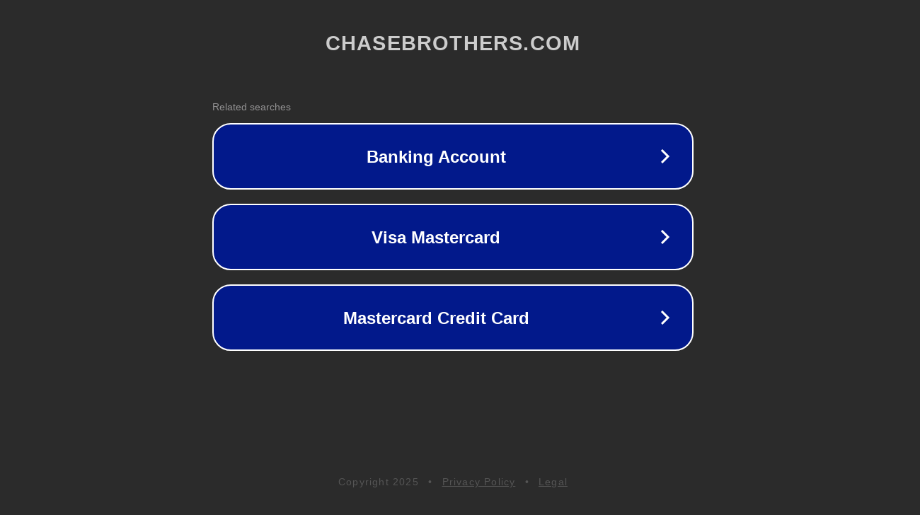

--- FILE ---
content_type: text/html; charset=utf-8
request_url: https://www.chasebrothers.com/residential
body_size: 1078
content:
<!doctype html>
<html data-adblockkey="MFwwDQYJKoZIhvcNAQEBBQADSwAwSAJBANDrp2lz7AOmADaN8tA50LsWcjLFyQFcb/P2Txc58oYOeILb3vBw7J6f4pamkAQVSQuqYsKx3YzdUHCvbVZvFUsCAwEAAQ==_emQqU6A3QsxDcXYQYE1Xa3PNz/Q0hkEqLCI/bUDjGbVSNpEpYcC8tDLGAblY7rsGBDyEGiJH5ZJSf4wiKOPAOw==" lang="en" style="background: #2B2B2B;">
<head>
    <meta charset="utf-8">
    <meta name="viewport" content="width=device-width, initial-scale=1">
    <link rel="icon" href="[data-uri]">
    <link rel="preconnect" href="https://www.google.com" crossorigin>
</head>
<body>
<div id="target" style="opacity: 0"></div>
<script>window.park = "[base64]";</script>
<script src="/bsviMIHIe.js"></script>
</body>
</html>
